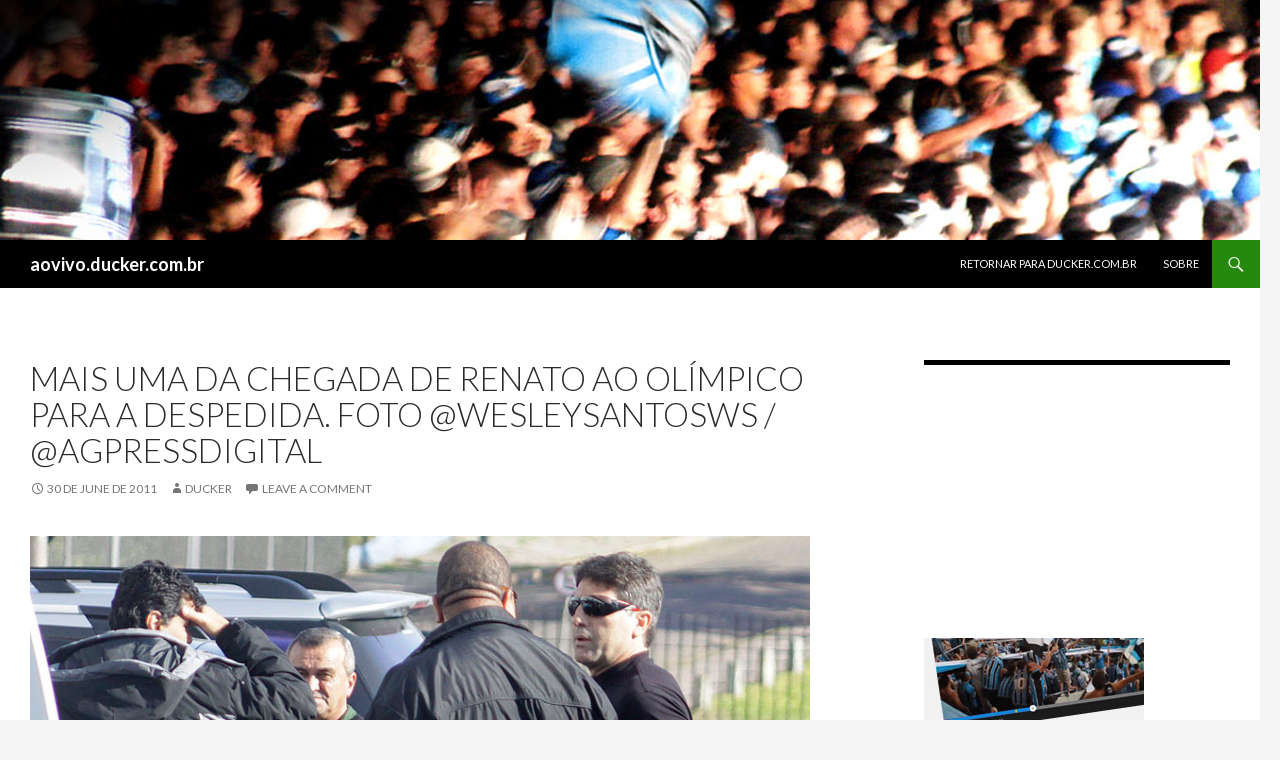

--- FILE ---
content_type: text/html; charset=UTF-8
request_url: http://aovivo.ducker.com.br/2011/06/30/mais-uma-da-chegada-de-renato-ao-olimpico-para-a-despedida-foto-wesleysantosws-pressdigital/
body_size: 12938
content:
<!DOCTYPE html>
<!--[if IE 7]>
<html class="ie ie7" lang="en-US" xmlns:fb="https://www.facebook.com/2008/fbml" xmlns:addthis="https://www.addthis.com/help/api-spec" >
<![endif]-->
<!--[if IE 8]>
<html class="ie ie8" lang="en-US" xmlns:fb="https://www.facebook.com/2008/fbml" xmlns:addthis="https://www.addthis.com/help/api-spec" >
<![endif]-->
<!--[if !(IE 7) & !(IE 8)]><!-->
<html lang="en-US" xmlns:fb="https://www.facebook.com/2008/fbml" xmlns:addthis="https://www.addthis.com/help/api-spec" >
<!--<![endif]-->
<head>
	<meta charset="UTF-8">
	<meta name="viewport" content="width=device-width">
	<title>Mais uma da chegada de Renato ao Olímpico para a despedida. Foto @wesleysantosws / @agpressdigital | aovivo.ducker.com.br</title>
	<link rel="profile" href="http://gmpg.org/xfn/11">
	<link rel="pingback" href="http://aovivo.ducker.com.br/xmlrpc.php">
	<!--[if lt IE 9]>
	<script src="http://aovivo.ducker.com.br/wp-content/themes/twentyfourteen/js/html5.js"></script>
	<![endif]-->
	<!--||  JM Twitter Cards by jmau111 v12  ||-->
<meta name="twitter:card" content="summary_large_image">
<meta name="twitter:creator" content="@ducker_gremio">
<meta name="twitter:site" content="@http://ducker.com.br">
<meta name="twitter:title" content="Mais uma da chegada de Renato ao Olímpico para a despedida. Foto @wesleysantosws / @agpressdigital">
<meta name="twitter:description" content="Wesley Santos - PressDigital&nbsp;">
<meta name="twitter:image" content="https://g.twimg.com/Twitter_logo_blue.png">
<!--||  /JM Twitter Cards by jmau111 v12  ||-->
<meta name='robots' content='max-image-preview:large' />
<link rel='dns-prefetch' href='//s7.addthis.com' />
<link rel='dns-prefetch' href='//fonts.googleapis.com' />
<link rel="alternate" type="application/rss+xml" title="aovivo.ducker.com.br &raquo; Feed" href="http://aovivo.ducker.com.br/feed/" />
<link rel="alternate" type="application/rss+xml" title="aovivo.ducker.com.br &raquo; Comments Feed" href="http://aovivo.ducker.com.br/comments/feed/" />
<link rel="alternate" type="application/rss+xml" title="aovivo.ducker.com.br &raquo; Mais uma da chegada de Renato ao Olímpico para a despedida. Foto @wesleysantosws / @agpressdigital Comments Feed" href="http://aovivo.ducker.com.br/2011/06/30/mais-uma-da-chegada-de-renato-ao-olimpico-para-a-despedida-foto-wesleysantosws-pressdigital/feed/" />
<link rel="alternate" title="oEmbed (JSON)" type="application/json+oembed" href="http://aovivo.ducker.com.br/wp-json/oembed/1.0/embed?url=http%3A%2F%2Faovivo.ducker.com.br%2F2011%2F06%2F30%2Fmais-uma-da-chegada-de-renato-ao-olimpico-para-a-despedida-foto-wesleysantosws-pressdigital%2F" />
<link rel="alternate" title="oEmbed (XML)" type="text/xml+oembed" href="http://aovivo.ducker.com.br/wp-json/oembed/1.0/embed?url=http%3A%2F%2Faovivo.ducker.com.br%2F2011%2F06%2F30%2Fmais-uma-da-chegada-de-renato-ao-olimpico-para-a-despedida-foto-wesleysantosws-pressdigital%2F&#038;format=xml" />
<style id='wp-img-auto-sizes-contain-inline-css' type='text/css'>
img:is([sizes=auto i],[sizes^="auto," i]){contain-intrinsic-size:3000px 1500px}
/*# sourceURL=wp-img-auto-sizes-contain-inline-css */
</style>
<style id='wp-emoji-styles-inline-css' type='text/css'>

	img.wp-smiley, img.emoji {
		display: inline !important;
		border: none !important;
		box-shadow: none !important;
		height: 1em !important;
		width: 1em !important;
		margin: 0 0.07em !important;
		vertical-align: -0.1em !important;
		background: none !important;
		padding: 0 !important;
	}
/*# sourceURL=wp-emoji-styles-inline-css */
</style>
<style id='wp-block-library-inline-css' type='text/css'>
:root{--wp-block-synced-color:#7a00df;--wp-block-synced-color--rgb:122,0,223;--wp-bound-block-color:var(--wp-block-synced-color);--wp-editor-canvas-background:#ddd;--wp-admin-theme-color:#007cba;--wp-admin-theme-color--rgb:0,124,186;--wp-admin-theme-color-darker-10:#006ba1;--wp-admin-theme-color-darker-10--rgb:0,107,160.5;--wp-admin-theme-color-darker-20:#005a87;--wp-admin-theme-color-darker-20--rgb:0,90,135;--wp-admin-border-width-focus:2px}@media (min-resolution:192dpi){:root{--wp-admin-border-width-focus:1.5px}}.wp-element-button{cursor:pointer}:root .has-very-light-gray-background-color{background-color:#eee}:root .has-very-dark-gray-background-color{background-color:#313131}:root .has-very-light-gray-color{color:#eee}:root .has-very-dark-gray-color{color:#313131}:root .has-vivid-green-cyan-to-vivid-cyan-blue-gradient-background{background:linear-gradient(135deg,#00d084,#0693e3)}:root .has-purple-crush-gradient-background{background:linear-gradient(135deg,#34e2e4,#4721fb 50%,#ab1dfe)}:root .has-hazy-dawn-gradient-background{background:linear-gradient(135deg,#faaca8,#dad0ec)}:root .has-subdued-olive-gradient-background{background:linear-gradient(135deg,#fafae1,#67a671)}:root .has-atomic-cream-gradient-background{background:linear-gradient(135deg,#fdd79a,#004a59)}:root .has-nightshade-gradient-background{background:linear-gradient(135deg,#330968,#31cdcf)}:root .has-midnight-gradient-background{background:linear-gradient(135deg,#020381,#2874fc)}:root{--wp--preset--font-size--normal:16px;--wp--preset--font-size--huge:42px}.has-regular-font-size{font-size:1em}.has-larger-font-size{font-size:2.625em}.has-normal-font-size{font-size:var(--wp--preset--font-size--normal)}.has-huge-font-size{font-size:var(--wp--preset--font-size--huge)}.has-text-align-center{text-align:center}.has-text-align-left{text-align:left}.has-text-align-right{text-align:right}.has-fit-text{white-space:nowrap!important}#end-resizable-editor-section{display:none}.aligncenter{clear:both}.items-justified-left{justify-content:flex-start}.items-justified-center{justify-content:center}.items-justified-right{justify-content:flex-end}.items-justified-space-between{justify-content:space-between}.screen-reader-text{border:0;clip-path:inset(50%);height:1px;margin:-1px;overflow:hidden;padding:0;position:absolute;width:1px;word-wrap:normal!important}.screen-reader-text:focus{background-color:#ddd;clip-path:none;color:#444;display:block;font-size:1em;height:auto;left:5px;line-height:normal;padding:15px 23px 14px;text-decoration:none;top:5px;width:auto;z-index:100000}html :where(.has-border-color){border-style:solid}html :where([style*=border-top-color]){border-top-style:solid}html :where([style*=border-right-color]){border-right-style:solid}html :where([style*=border-bottom-color]){border-bottom-style:solid}html :where([style*=border-left-color]){border-left-style:solid}html :where([style*=border-width]){border-style:solid}html :where([style*=border-top-width]){border-top-style:solid}html :where([style*=border-right-width]){border-right-style:solid}html :where([style*=border-bottom-width]){border-bottom-style:solid}html :where([style*=border-left-width]){border-left-style:solid}html :where(img[class*=wp-image-]){height:auto;max-width:100%}:where(figure){margin:0 0 1em}html :where(.is-position-sticky){--wp-admin--admin-bar--position-offset:var(--wp-admin--admin-bar--height,0px)}@media screen and (max-width:600px){html :where(.is-position-sticky){--wp-admin--admin-bar--position-offset:0px}}

/*# sourceURL=wp-block-library-inline-css */
</style><style id='global-styles-inline-css' type='text/css'>
:root{--wp--preset--aspect-ratio--square: 1;--wp--preset--aspect-ratio--4-3: 4/3;--wp--preset--aspect-ratio--3-4: 3/4;--wp--preset--aspect-ratio--3-2: 3/2;--wp--preset--aspect-ratio--2-3: 2/3;--wp--preset--aspect-ratio--16-9: 16/9;--wp--preset--aspect-ratio--9-16: 9/16;--wp--preset--color--black: #000000;--wp--preset--color--cyan-bluish-gray: #abb8c3;--wp--preset--color--white: #ffffff;--wp--preset--color--pale-pink: #f78da7;--wp--preset--color--vivid-red: #cf2e2e;--wp--preset--color--luminous-vivid-orange: #ff6900;--wp--preset--color--luminous-vivid-amber: #fcb900;--wp--preset--color--light-green-cyan: #7bdcb5;--wp--preset--color--vivid-green-cyan: #00d084;--wp--preset--color--pale-cyan-blue: #8ed1fc;--wp--preset--color--vivid-cyan-blue: #0693e3;--wp--preset--color--vivid-purple: #9b51e0;--wp--preset--gradient--vivid-cyan-blue-to-vivid-purple: linear-gradient(135deg,rgb(6,147,227) 0%,rgb(155,81,224) 100%);--wp--preset--gradient--light-green-cyan-to-vivid-green-cyan: linear-gradient(135deg,rgb(122,220,180) 0%,rgb(0,208,130) 100%);--wp--preset--gradient--luminous-vivid-amber-to-luminous-vivid-orange: linear-gradient(135deg,rgb(252,185,0) 0%,rgb(255,105,0) 100%);--wp--preset--gradient--luminous-vivid-orange-to-vivid-red: linear-gradient(135deg,rgb(255,105,0) 0%,rgb(207,46,46) 100%);--wp--preset--gradient--very-light-gray-to-cyan-bluish-gray: linear-gradient(135deg,rgb(238,238,238) 0%,rgb(169,184,195) 100%);--wp--preset--gradient--cool-to-warm-spectrum: linear-gradient(135deg,rgb(74,234,220) 0%,rgb(151,120,209) 20%,rgb(207,42,186) 40%,rgb(238,44,130) 60%,rgb(251,105,98) 80%,rgb(254,248,76) 100%);--wp--preset--gradient--blush-light-purple: linear-gradient(135deg,rgb(255,206,236) 0%,rgb(152,150,240) 100%);--wp--preset--gradient--blush-bordeaux: linear-gradient(135deg,rgb(254,205,165) 0%,rgb(254,45,45) 50%,rgb(107,0,62) 100%);--wp--preset--gradient--luminous-dusk: linear-gradient(135deg,rgb(255,203,112) 0%,rgb(199,81,192) 50%,rgb(65,88,208) 100%);--wp--preset--gradient--pale-ocean: linear-gradient(135deg,rgb(255,245,203) 0%,rgb(182,227,212) 50%,rgb(51,167,181) 100%);--wp--preset--gradient--electric-grass: linear-gradient(135deg,rgb(202,248,128) 0%,rgb(113,206,126) 100%);--wp--preset--gradient--midnight: linear-gradient(135deg,rgb(2,3,129) 0%,rgb(40,116,252) 100%);--wp--preset--font-size--small: 13px;--wp--preset--font-size--medium: 20px;--wp--preset--font-size--large: 36px;--wp--preset--font-size--x-large: 42px;--wp--preset--spacing--20: 0.44rem;--wp--preset--spacing--30: 0.67rem;--wp--preset--spacing--40: 1rem;--wp--preset--spacing--50: 1.5rem;--wp--preset--spacing--60: 2.25rem;--wp--preset--spacing--70: 3.38rem;--wp--preset--spacing--80: 5.06rem;--wp--preset--shadow--natural: 6px 6px 9px rgba(0, 0, 0, 0.2);--wp--preset--shadow--deep: 12px 12px 50px rgba(0, 0, 0, 0.4);--wp--preset--shadow--sharp: 6px 6px 0px rgba(0, 0, 0, 0.2);--wp--preset--shadow--outlined: 6px 6px 0px -3px rgb(255, 255, 255), 6px 6px rgb(0, 0, 0);--wp--preset--shadow--crisp: 6px 6px 0px rgb(0, 0, 0);}:where(.is-layout-flex){gap: 0.5em;}:where(.is-layout-grid){gap: 0.5em;}body .is-layout-flex{display: flex;}.is-layout-flex{flex-wrap: wrap;align-items: center;}.is-layout-flex > :is(*, div){margin: 0;}body .is-layout-grid{display: grid;}.is-layout-grid > :is(*, div){margin: 0;}:where(.wp-block-columns.is-layout-flex){gap: 2em;}:where(.wp-block-columns.is-layout-grid){gap: 2em;}:where(.wp-block-post-template.is-layout-flex){gap: 1.25em;}:where(.wp-block-post-template.is-layout-grid){gap: 1.25em;}.has-black-color{color: var(--wp--preset--color--black) !important;}.has-cyan-bluish-gray-color{color: var(--wp--preset--color--cyan-bluish-gray) !important;}.has-white-color{color: var(--wp--preset--color--white) !important;}.has-pale-pink-color{color: var(--wp--preset--color--pale-pink) !important;}.has-vivid-red-color{color: var(--wp--preset--color--vivid-red) !important;}.has-luminous-vivid-orange-color{color: var(--wp--preset--color--luminous-vivid-orange) !important;}.has-luminous-vivid-amber-color{color: var(--wp--preset--color--luminous-vivid-amber) !important;}.has-light-green-cyan-color{color: var(--wp--preset--color--light-green-cyan) !important;}.has-vivid-green-cyan-color{color: var(--wp--preset--color--vivid-green-cyan) !important;}.has-pale-cyan-blue-color{color: var(--wp--preset--color--pale-cyan-blue) !important;}.has-vivid-cyan-blue-color{color: var(--wp--preset--color--vivid-cyan-blue) !important;}.has-vivid-purple-color{color: var(--wp--preset--color--vivid-purple) !important;}.has-black-background-color{background-color: var(--wp--preset--color--black) !important;}.has-cyan-bluish-gray-background-color{background-color: var(--wp--preset--color--cyan-bluish-gray) !important;}.has-white-background-color{background-color: var(--wp--preset--color--white) !important;}.has-pale-pink-background-color{background-color: var(--wp--preset--color--pale-pink) !important;}.has-vivid-red-background-color{background-color: var(--wp--preset--color--vivid-red) !important;}.has-luminous-vivid-orange-background-color{background-color: var(--wp--preset--color--luminous-vivid-orange) !important;}.has-luminous-vivid-amber-background-color{background-color: var(--wp--preset--color--luminous-vivid-amber) !important;}.has-light-green-cyan-background-color{background-color: var(--wp--preset--color--light-green-cyan) !important;}.has-vivid-green-cyan-background-color{background-color: var(--wp--preset--color--vivid-green-cyan) !important;}.has-pale-cyan-blue-background-color{background-color: var(--wp--preset--color--pale-cyan-blue) !important;}.has-vivid-cyan-blue-background-color{background-color: var(--wp--preset--color--vivid-cyan-blue) !important;}.has-vivid-purple-background-color{background-color: var(--wp--preset--color--vivid-purple) !important;}.has-black-border-color{border-color: var(--wp--preset--color--black) !important;}.has-cyan-bluish-gray-border-color{border-color: var(--wp--preset--color--cyan-bluish-gray) !important;}.has-white-border-color{border-color: var(--wp--preset--color--white) !important;}.has-pale-pink-border-color{border-color: var(--wp--preset--color--pale-pink) !important;}.has-vivid-red-border-color{border-color: var(--wp--preset--color--vivid-red) !important;}.has-luminous-vivid-orange-border-color{border-color: var(--wp--preset--color--luminous-vivid-orange) !important;}.has-luminous-vivid-amber-border-color{border-color: var(--wp--preset--color--luminous-vivid-amber) !important;}.has-light-green-cyan-border-color{border-color: var(--wp--preset--color--light-green-cyan) !important;}.has-vivid-green-cyan-border-color{border-color: var(--wp--preset--color--vivid-green-cyan) !important;}.has-pale-cyan-blue-border-color{border-color: var(--wp--preset--color--pale-cyan-blue) !important;}.has-vivid-cyan-blue-border-color{border-color: var(--wp--preset--color--vivid-cyan-blue) !important;}.has-vivid-purple-border-color{border-color: var(--wp--preset--color--vivid-purple) !important;}.has-vivid-cyan-blue-to-vivid-purple-gradient-background{background: var(--wp--preset--gradient--vivid-cyan-blue-to-vivid-purple) !important;}.has-light-green-cyan-to-vivid-green-cyan-gradient-background{background: var(--wp--preset--gradient--light-green-cyan-to-vivid-green-cyan) !important;}.has-luminous-vivid-amber-to-luminous-vivid-orange-gradient-background{background: var(--wp--preset--gradient--luminous-vivid-amber-to-luminous-vivid-orange) !important;}.has-luminous-vivid-orange-to-vivid-red-gradient-background{background: var(--wp--preset--gradient--luminous-vivid-orange-to-vivid-red) !important;}.has-very-light-gray-to-cyan-bluish-gray-gradient-background{background: var(--wp--preset--gradient--very-light-gray-to-cyan-bluish-gray) !important;}.has-cool-to-warm-spectrum-gradient-background{background: var(--wp--preset--gradient--cool-to-warm-spectrum) !important;}.has-blush-light-purple-gradient-background{background: var(--wp--preset--gradient--blush-light-purple) !important;}.has-blush-bordeaux-gradient-background{background: var(--wp--preset--gradient--blush-bordeaux) !important;}.has-luminous-dusk-gradient-background{background: var(--wp--preset--gradient--luminous-dusk) !important;}.has-pale-ocean-gradient-background{background: var(--wp--preset--gradient--pale-ocean) !important;}.has-electric-grass-gradient-background{background: var(--wp--preset--gradient--electric-grass) !important;}.has-midnight-gradient-background{background: var(--wp--preset--gradient--midnight) !important;}.has-small-font-size{font-size: var(--wp--preset--font-size--small) !important;}.has-medium-font-size{font-size: var(--wp--preset--font-size--medium) !important;}.has-large-font-size{font-size: var(--wp--preset--font-size--large) !important;}.has-x-large-font-size{font-size: var(--wp--preset--font-size--x-large) !important;}
/*# sourceURL=global-styles-inline-css */
</style>

<style id='classic-theme-styles-inline-css' type='text/css'>
/*! This file is auto-generated */
.wp-block-button__link{color:#fff;background-color:#32373c;border-radius:9999px;box-shadow:none;text-decoration:none;padding:calc(.667em + 2px) calc(1.333em + 2px);font-size:1.125em}.wp-block-file__button{background:#32373c;color:#fff;text-decoration:none}
/*# sourceURL=/wp-includes/css/classic-themes.min.css */
</style>
<link rel='stylesheet' id='twentyfourteen-lato-css' href='https://fonts.googleapis.com/css?family=Lato%3A300%2C400%2C700%2C900%2C300italic%2C400italic%2C700italic&#038;subset=latin%2Clatin-ext' type='text/css' media='all' />
<link rel='stylesheet' id='genericons-css' href='http://aovivo.ducker.com.br/wp-content/themes/twentyfourteen/genericons/genericons.css?ver=3.0.3' type='text/css' media='all' />
<link rel='stylesheet' id='twentyfourteen-style-css' href='http://aovivo.ducker.com.br/wp-content/themes/twentyfourteen/style.css?ver=6.9' type='text/css' media='all' />
<link rel='stylesheet' id='slb_core-css' href='http://aovivo.ducker.com.br/wp-content/plugins/simple-lightbox/client/css/app.css?ver=2.9.4' type='text/css' media='all' />
<link rel='stylesheet' id='addthis_all_pages-css' href='http://aovivo.ducker.com.br/wp-content/plugins/addthis/frontend/build/addthis_wordpress_public.min.css?ver=6.9' type='text/css' media='all' />
<script type="text/javascript" src="http://aovivo.ducker.com.br/wp-includes/js/jquery/jquery.min.js?ver=3.7.1" id="jquery-core-js"></script>
<script type="text/javascript" src="http://aovivo.ducker.com.br/wp-includes/js/jquery/jquery-migrate.min.js?ver=3.4.1" id="jquery-migrate-js"></script>
<script type="text/javascript" src="http://aovivo.ducker.com.br/wp-admin/admin-ajax.php?action=addthis_global_options_settings&amp;ver=6.9" id="addthis_global_options-js"></script>
<script type="text/javascript" src="https://s7.addthis.com/js/300/addthis_widget.js?ver=6.9#pubid=wp-2447059391f92a9541089313ad09e55e" id="addthis_widget-js"></script>
<script type="text/javascript" src="http://aovivo.ducker.com.br/wp-content/plugins/google-analyticator/external-tracking.min.js?ver=6.5.7" id="ga-external-tracking-js"></script>
<link rel="https://api.w.org/" href="http://aovivo.ducker.com.br/wp-json/" /><link rel="alternate" title="JSON" type="application/json" href="http://aovivo.ducker.com.br/wp-json/wp/v2/posts/1044" /><link rel="EditURI" type="application/rsd+xml" title="RSD" href="http://aovivo.ducker.com.br/xmlrpc.php?rsd" />
<meta name="generator" content="WordPress 6.9" />
<link rel="canonical" href="http://aovivo.ducker.com.br/2011/06/30/mais-uma-da-chegada-de-renato-ao-olimpico-para-a-despedida-foto-wesleysantosws-pressdigital/" />
<link rel='shortlink' href='http://aovivo.ducker.com.br/?p=1044' />
<link rel="stylesheet" type="text/css" href="http://aovivo.ducker.com.br/wp-content/plugins/wp-recaptcha/recaptcha.css" /><!-- Google Analytics Tracking by Google Analyticator 6.5.7 -->
<script type="text/javascript">
    var analyticsFileTypes = [];
    var analyticsSnippet = 'disabled';
    var analyticsEventTracking = 'enabled';
</script>
<script type="text/javascript">
	(function(i,s,o,g,r,a,m){i['GoogleAnalyticsObject']=r;i[r]=i[r]||function(){
	(i[r].q=i[r].q||[]).push(arguments)},i[r].l=1*new Date();a=s.createElement(o),
	m=s.getElementsByTagName(o)[0];a.async=1;a.src=g;m.parentNode.insertBefore(a,m)
	})(window,document,'script','//www.google-analytics.com/analytics.js','ga');
	ga('create', 'UA-872460-1', 'auto');
 
	ga('send', 'pageview');
</script>
</head>

<body class="wp-singular post-template-default single single-post postid-1044 single-format-standard wp-theme-twentyfourteen group-blog header-image singular">
<div id="page" class="hfeed site">
		<div id="site-header">
		<a href="http://aovivo.ducker.com.br/" rel="home">
			<img src="http://aovivo.ducker.com.br/wp-content/uploads/2014/08/Cabecalho_aovivo_novo5.jpg" width="1260" height="240" alt="aovivo.ducker.com.br">
		</a>
	</div>
	
	<header id="masthead" class="site-header" role="banner">
		<div class="header-main">
			<h1 class="site-title"><a href="http://aovivo.ducker.com.br/" rel="home">aovivo.ducker.com.br</a></h1>

			<div class="search-toggle">
				<a href="#search-container" class="screen-reader-text" aria-expanded="false" aria-controls="search-container">Search</a>
			</div>

			<nav id="primary-navigation" class="site-navigation primary-navigation" role="navigation">
				<button class="menu-toggle">Primary Menu</button>
				<a class="screen-reader-text skip-link" href="#content">Skip to content</a>
				<div id="primary-menu" class="nav-menu"><ul>
<li class="page_item page-item-1626"><a href="http://aovivo.ducker.com.br/retornar-para-ducker-com-br/"><a href="http://www.ducker.com.br/">RETORNAR PARA DUCKER.COM.BR</a></a></li>
<li class="page_item page-item-2"><a href="http://aovivo.ducker.com.br/pagina-exemplo/">Sobre</a></li>
</ul></div>
			</nav>
		</div>

		<div id="search-container" class="search-box-wrapper hide">
			<div class="search-box">
				<form role="search" method="get" class="search-form" action="http://aovivo.ducker.com.br/">
				<label>
					<span class="screen-reader-text">Search for:</span>
					<input type="search" class="search-field" placeholder="Search &hellip;" value="" name="s" />
				</label>
				<input type="submit" class="search-submit" value="Search" />
			</form>			</div>
		</div>
	</header><!-- #masthead -->

	<div id="main" class="site-main">

	<div id="primary" class="content-area">
		<div id="content" class="site-content" role="main">
			
<article id="post-1044" class="post-1044 post type-post status-publish format-standard hentry category-ao-vivo">
	
	<header class="entry-header">
		<h1 class="entry-title">Mais uma da chegada de Renato ao Olímpico para a despedida. Foto @wesleysantosws / @agpressdigital</h1>
		<div class="entry-meta">
			<span class="entry-date"><a href="http://aovivo.ducker.com.br/2011/06/30/mais-uma-da-chegada-de-renato-ao-olimpico-para-a-despedida-foto-wesleysantosws-pressdigital/" rel="bookmark"><time class="entry-date" datetime="2011-06-30T15:05:17-03:00">30 de June de 2011</time></a></span> <span class="byline"><span class="author vcard"><a class="url fn n" href="http://aovivo.ducker.com.br/author/ducker/" rel="author">Ducker</a></span></span>			<span class="comments-link"><a href="http://aovivo.ducker.com.br/2011/06/30/mais-uma-da-chegada-de-renato-ao-olimpico-para-a-despedida-foto-wesleysantosws-pressdigital/#respond">Leave a comment</a></span>
					</div><!-- .entry-meta -->
	</header><!-- .entry-header -->

		<div class="entry-content">
		<div class="at-above-post addthis_tool" data-url="http://aovivo.ducker.com.br/2011/06/30/mais-uma-da-chegada-de-renato-ao-olimpico-para-a-despedida-foto-wesleysantosws-pressdigital/"></div><p><a href="http://aovivo.ducker.com.br/2011/06/30/mais-uma-da-chegada-de-renato-ao-olimpico-para-a-despedida-foto-wesleysantosws-pressdigital/renato_despedida_2/" rel="attachment wp-att-1045" data-slb-active="1" data-slb-asset="1707829407" data-slb-internal="1045" data-slb-group="1044"><img fetchpriority="high" decoding="async" class="aligncenter size-full wp-image-1045" src="http://aovivo.ducker.com.br/wp-content/uploads/2011/06/Renato_Despedida_2.jpg" alt="" width="827" height="551" srcset="http://aovivo.ducker.com.br/wp-content/uploads/2011/06/Renato_Despedida_2.jpg 827w, http://aovivo.ducker.com.br/wp-content/uploads/2011/06/Renato_Despedida_2-300x199.jpg 300w" sizes="(max-width: 827px) 100vw, 827px" /></a></p>
<p>Wesley Santos &#8211; PressDigital</p>
<p>&nbsp;</p>
<!-- AddThis Advanced Settings above via filter on the_content --><!-- AddThis Advanced Settings below via filter on the_content --><!-- AddThis Advanced Settings generic via filter on the_content --><!-- AddThis Share Buttons above via filter on the_content --><!-- AddThis Share Buttons below via filter on the_content --><div class="at-below-post addthis_tool" data-url="http://aovivo.ducker.com.br/2011/06/30/mais-uma-da-chegada-de-renato-ao-olimpico-para-a-despedida-foto-wesleysantosws-pressdigital/"></div><!-- AddThis Share Buttons generic via filter on the_content -->	</div><!-- .entry-content -->
	
	</article><!-- #post-## -->
	<nav class="navigation post-navigation" role="navigation">
		<h1 class="screen-reader-text">Post navigation</h1>
		<div class="nav-links">
			<a href="http://aovivo.ducker.com.br/2011/06/30/renato-chegando-ao-olimpico-sob-os-gritos-de-apoio-da-torcida-fotos-wesleysantosws-pressdigital/" rel="prev"><span class="meta-nav">Previous Post</span>Renato chegando ao Olímpico sob os gritos de apoio da torcida. Fotos @wesleysantosws / @agpressdigital</a><a href="http://aovivo.ducker.com.br/2011/06/30/torcida-que-comparece-neste-momento-no-patio-do-olimpico-foto-wesleysantosws-agpressdigital/" rel="next"><span class="meta-nav">Next Post</span>Torcida que comparece neste momento no pátio do Olímpico. Foto @wesleysantosws / @agpressdigital</a>		</div><!-- .nav-links -->
	</nav><!-- .navigation -->
	
<div id="comments" class="comments-area">

	
		<div id="respond" class="comment-respond">
		<h3 id="reply-title" class="comment-reply-title">Leave a Reply</h3><form action="http://aovivo.ducker.com.br/wp-comments-post.php" method="post" id="commentform" class="comment-form"><p class="comment-notes"><span id="email-notes">Your email address will not be published.</span> <span class="required-field-message">Required fields are marked <span class="required">*</span></span></p><p class="comment-form-comment"><label for="comment">Comment <span class="required">*</span></label> <textarea id="comment" name="comment" cols="45" rows="8" maxlength="65525" required></textarea></p><p class="comment-form-author"><label for="author">Name</label> <input id="author" name="author" type="text" value="" size="30" maxlength="245" autocomplete="name" /></p>
<p class="comment-form-email"><label for="email">Email</label> <input id="email" name="email" type="email" value="" size="30" maxlength="100" aria-describedby="email-notes" autocomplete="email" /></p>
<p class="comment-form-url"><label for="url">Website</label> <input id="url" name="url" type="url" value="" size="30" maxlength="200" autocomplete="url" /></p>
<p class="form-submit"><input name="submit" type="submit" id="submit" class="submit" value="Post Comment" /> <input type='hidden' name='comment_post_ID' value='1044' id='comment_post_ID' />
<input type='hidden' name='comment_parent' id='comment_parent' value='0' />
</p><p style="display: none;"><input type="hidden" id="akismet_comment_nonce" name="akismet_comment_nonce" value="b16407d295" /></p>                <script type='text/javascript'>
                    var RecaptchaOptions = { theme : 'red', lang : 'en' , tabindex : 5 };
                </script><script type="text/javascript" src="http://www.google.com/recaptcha/api/challenge?k=6LfwBvgSAAAAAFpkqoD_RVpvgwHsygVtKYHsOsqC"></script>

	<noscript>
  		<iframe src="http://www.google.com/recaptcha/api/noscript?k=6LfwBvgSAAAAAFpkqoD_RVpvgwHsygVtKYHsOsqC" height="300" width="500" frameborder="0"></iframe><br/>
  		<textarea name="recaptcha_challenge_field" rows="3" cols="40"></textarea>
  		<input type="hidden" name="recaptcha_response_field" value="manual_challenge"/>
	</noscript>                        <div id="recaptcha-submit-btn-area">&nbsp;</div>
                        <noscript>
                         <style type='text/css'>#submit {display:none;}</style>
                         <input name="submit" type="submit" id="submit-alt" tabindex="6" value="Submit Comment"/> 
                        </noscript><p style="display: none !important;" class="akismet-fields-container" data-prefix="ak_"><label>&#916;<textarea name="ak_hp_textarea" cols="45" rows="8" maxlength="100"></textarea></label><input type="hidden" id="ak_js_1" name="ak_js" value="171"/><script>document.getElementById( "ak_js_1" ).setAttribute( "value", ( new Date() ).getTime() );</script></p></form>	</div><!-- #respond -->
	
</div><!-- #comments -->
		</div><!-- #content -->
	</div><!-- #primary -->

<div id="content-sidebar" class="content-sidebar widget-area" role="complementary">
	<aside id="youtube_responsive-2" class="widget widget_youtube_responsive"><h1 class="widget-title"></h1><object  class='StefanoAI-youtube-responsive fitvidsignore ' width='160' height='90' style='' data-ratio="1.7777777778" type='application/video'><div data-iframe='StefanoAI-youtube-widget-responsive' data-id='StefanoAI-youtube-1' data-class='StefanoAI-youtube-responsive ' data-width='160' data-height='90' data-src='//www.youtube.com/embed/iXSkOvmU7pY?&amp;list=PL002BCCCEE7877709&amp;autohide=2&amp;color=red&amp;controls=1&amp;disablekb=0&amp;fs=0&amp;iv_load_policy=1&amp;modestbranding=0&amp;rel=0&amp;showinfo=0&amp;theme=dark&amp;vq=default' data- data-style='border:none;'></div></object></aside><aside id="text-19" class="widget widget_text">			<div class="textwidget"><a href="https://www.youtube.com/rducker "_blank"><img src="http://ducker.com.br/imagens/Banner_Youtube.jpg"></a>
<br>
<br>
<iframe src="http://www.facebook.com/plugins/likebox.php?href=http%3A%2F%2Fwww.facebook.com%2Fducker.com.br&amp;width=292&amp;colorscheme=light&amp;show_faces=true&amp;stream=true&amp;header=true&amp;height=427" scrolling="no" frameborder="0" style="border:none; overflow:hidden; width:100%; height:427px;" allowTransparency="true"></iframe>
<br>
<br>
<a href="http://www.ducker.com.br" target="_blank"><img src="http://grem.io/images/banner/ducker.jpg"></a> 
<br>
<br>
<a href="http://loja.ducker.com.br/" target="_blank"><img src="http://ducker.com.br/imagens/Loja_Ducker.jpg"></a> 
<br>

<!-- Affiliate Code Do NOT Modify--><a href="http://partner.sbaffiliates.com/processing/clickthrgh.asp?btag=a_17075b_12049"  ><script src=http://ff.connextra.com/resources/sportingbetEurope/Bannerflow/84/ad_142656.js?btag=a_17075b_12049 charset=utf-8 type=text/javascript></script></a><!-- End affiliate Code-->
<br>
<a href="http://twitter.com/Ducker_Gremio" target="_blank"><img src="http://www.ducker.com.br/imagens/Banner_Twitter_g.jpg"></a> 
<br>
<a href="http://grem.io/gremiomobile" target="_blank"><img src="http://grem.io/images/banner/gremiomobile.png"></a> 
</div>
		</aside><aside id="archives-4" class="widget widget_archive"><h1 class="widget-title">Archives</h1>		<label class="screen-reader-text" for="archives-dropdown-4">Archives</label>
		<select id="archives-dropdown-4" name="archive-dropdown">
			
			<option value="">Select Month</option>
				<option value='http://aovivo.ducker.com.br/2017/10/'> October 2017 &nbsp;(33)</option>
	<option value='http://aovivo.ducker.com.br/2017/09/'> September 2017 &nbsp;(64)</option>
	<option value='http://aovivo.ducker.com.br/2017/08/'> August 2017 &nbsp;(78)</option>
	<option value='http://aovivo.ducker.com.br/2017/07/'> July 2017 &nbsp;(71)</option>
	<option value='http://aovivo.ducker.com.br/2017/06/'> June 2017 &nbsp;(51)</option>
	<option value='http://aovivo.ducker.com.br/2017/05/'> May 2017 &nbsp;(65)</option>
	<option value='http://aovivo.ducker.com.br/2017/04/'> April 2017 &nbsp;(59)</option>
	<option value='http://aovivo.ducker.com.br/2017/03/'> March 2017 &nbsp;(74)</option>
	<option value='http://aovivo.ducker.com.br/2017/02/'> February 2017 &nbsp;(34)</option>
	<option value='http://aovivo.ducker.com.br/2017/01/'> January 2017 &nbsp;(41)</option>
	<option value='http://aovivo.ducker.com.br/2016/12/'> December 2016 &nbsp;(80)</option>
	<option value='http://aovivo.ducker.com.br/2016/11/'> November 2016 &nbsp;(95)</option>
	<option value='http://aovivo.ducker.com.br/2016/10/'> October 2016 &nbsp;(86)</option>
	<option value='http://aovivo.ducker.com.br/2016/09/'> September 2016 &nbsp;(68)</option>
	<option value='http://aovivo.ducker.com.br/2016/08/'> August 2016 &nbsp;(63)</option>
	<option value='http://aovivo.ducker.com.br/2016/06/'> June 2016 &nbsp;(2)</option>
	<option value='http://aovivo.ducker.com.br/2016/05/'> May 2016 &nbsp;(1)</option>
	<option value='http://aovivo.ducker.com.br/2016/04/'> April 2016 &nbsp;(4)</option>
	<option value='http://aovivo.ducker.com.br/2016/01/'> January 2016 &nbsp;(6)</option>
	<option value='http://aovivo.ducker.com.br/2015/11/'> November 2015 &nbsp;(8)</option>
	<option value='http://aovivo.ducker.com.br/2015/10/'> October 2015 &nbsp;(2)</option>
	<option value='http://aovivo.ducker.com.br/2015/09/'> September 2015 &nbsp;(3)</option>
	<option value='http://aovivo.ducker.com.br/2015/08/'> August 2015 &nbsp;(13)</option>
	<option value='http://aovivo.ducker.com.br/2015/07/'> July 2015 &nbsp;(2)</option>
	<option value='http://aovivo.ducker.com.br/2015/06/'> June 2015 &nbsp;(2)</option>
	<option value='http://aovivo.ducker.com.br/2015/05/'> May 2015 &nbsp;(8)</option>
	<option value='http://aovivo.ducker.com.br/2015/04/'> April 2015 &nbsp;(15)</option>
	<option value='http://aovivo.ducker.com.br/2015/03/'> March 2015 &nbsp;(36)</option>
	<option value='http://aovivo.ducker.com.br/2015/02/'> February 2015 &nbsp;(13)</option>
	<option value='http://aovivo.ducker.com.br/2015/01/'> January 2015 &nbsp;(47)</option>
	<option value='http://aovivo.ducker.com.br/2014/12/'> December 2014 &nbsp;(4)</option>
	<option value='http://aovivo.ducker.com.br/2014/11/'> November 2014 &nbsp;(24)</option>
	<option value='http://aovivo.ducker.com.br/2014/10/'> October 2014 &nbsp;(14)</option>
	<option value='http://aovivo.ducker.com.br/2014/09/'> September 2014 &nbsp;(26)</option>
	<option value='http://aovivo.ducker.com.br/2014/08/'> August 2014 &nbsp;(19)</option>
	<option value='http://aovivo.ducker.com.br/2014/07/'> July 2014 &nbsp;(30)</option>
	<option value='http://aovivo.ducker.com.br/2014/06/'> June 2014 &nbsp;(47)</option>
	<option value='http://aovivo.ducker.com.br/2014/05/'> May 2014 &nbsp;(31)</option>
	<option value='http://aovivo.ducker.com.br/2014/04/'> April 2014 &nbsp;(38)</option>
	<option value='http://aovivo.ducker.com.br/2014/03/'> March 2014 &nbsp;(42)</option>
	<option value='http://aovivo.ducker.com.br/2014/02/'> February 2014 &nbsp;(59)</option>
	<option value='http://aovivo.ducker.com.br/2014/01/'> January 2014 &nbsp;(62)</option>
	<option value='http://aovivo.ducker.com.br/2013/12/'> December 2013 &nbsp;(29)</option>
	<option value='http://aovivo.ducker.com.br/2013/11/'> November 2013 &nbsp;(49)</option>
	<option value='http://aovivo.ducker.com.br/2013/10/'> October 2013 &nbsp;(83)</option>
	<option value='http://aovivo.ducker.com.br/2013/09/'> September 2013 &nbsp;(77)</option>
	<option value='http://aovivo.ducker.com.br/2013/08/'> August 2013 &nbsp;(68)</option>
	<option value='http://aovivo.ducker.com.br/2013/07/'> July 2013 &nbsp;(68)</option>
	<option value='http://aovivo.ducker.com.br/2013/06/'> June 2013 &nbsp;(49)</option>
	<option value='http://aovivo.ducker.com.br/2013/05/'> May 2013 &nbsp;(57)</option>
	<option value='http://aovivo.ducker.com.br/2013/04/'> April 2013 &nbsp;(28)</option>
	<option value='http://aovivo.ducker.com.br/2013/03/'> March 2013 &nbsp;(62)</option>
	<option value='http://aovivo.ducker.com.br/2013/02/'> February 2013 &nbsp;(46)</option>
	<option value='http://aovivo.ducker.com.br/2013/01/'> January 2013 &nbsp;(62)</option>
	<option value='http://aovivo.ducker.com.br/2012/12/'> December 2012 &nbsp;(62)</option>
	<option value='http://aovivo.ducker.com.br/2012/11/'> November 2012 &nbsp;(86)</option>
	<option value='http://aovivo.ducker.com.br/2012/10/'> October 2012 &nbsp;(73)</option>
	<option value='http://aovivo.ducker.com.br/2012/09/'> September 2012 &nbsp;(83)</option>
	<option value='http://aovivo.ducker.com.br/2012/08/'> August 2012 &nbsp;(69)</option>
	<option value='http://aovivo.ducker.com.br/2012/07/'> July 2012 &nbsp;(26)</option>
	<option value='http://aovivo.ducker.com.br/2012/06/'> June 2012 &nbsp;(91)</option>
	<option value='http://aovivo.ducker.com.br/2012/05/'> May 2012 &nbsp;(67)</option>
	<option value='http://aovivo.ducker.com.br/2012/04/'> April 2012 &nbsp;(129)</option>
	<option value='http://aovivo.ducker.com.br/2012/03/'> March 2012 &nbsp;(73)</option>
	<option value='http://aovivo.ducker.com.br/2012/02/'> February 2012 &nbsp;(18)</option>
	<option value='http://aovivo.ducker.com.br/2012/01/'> January 2012 &nbsp;(50)</option>
	<option value='http://aovivo.ducker.com.br/2011/12/'> December 2011 &nbsp;(70)</option>
	<option value='http://aovivo.ducker.com.br/2011/11/'> November 2011 &nbsp;(58)</option>
	<option value='http://aovivo.ducker.com.br/2011/10/'> October 2011 &nbsp;(87)</option>
	<option value='http://aovivo.ducker.com.br/2011/09/'> September 2011 &nbsp;(74)</option>
	<option value='http://aovivo.ducker.com.br/2011/08/'> August 2011 &nbsp;(79)</option>
	<option value='http://aovivo.ducker.com.br/2011/07/'> July 2011 &nbsp;(121)</option>
	<option value='http://aovivo.ducker.com.br/2011/06/'> June 2011 &nbsp;(110)</option>
	<option value='http://aovivo.ducker.com.br/2011/05/'> May 2011 &nbsp;(149)</option>
	<option value='http://aovivo.ducker.com.br/2011/04/'> April 2011 &nbsp;(2)</option>

		</select>

			<script type="text/javascript">
/* <![CDATA[ */

( ( dropdownId ) => {
	const dropdown = document.getElementById( dropdownId );
	function onSelectChange() {
		setTimeout( () => {
			if ( 'escape' === dropdown.dataset.lastkey ) {
				return;
			}
			if ( dropdown.value ) {
				document.location.href = dropdown.value;
			}
		}, 250 );
	}
	function onKeyUp( event ) {
		if ( 'Escape' === event.key ) {
			dropdown.dataset.lastkey = 'escape';
		} else {
			delete dropdown.dataset.lastkey;
		}
	}
	function onClick() {
		delete dropdown.dataset.lastkey;
	}
	dropdown.addEventListener( 'keyup', onKeyUp );
	dropdown.addEventListener( 'click', onClick );
	dropdown.addEventListener( 'change', onSelectChange );
})( "archives-dropdown-4" );

//# sourceURL=WP_Widget_Archives%3A%3Awidget
/* ]]> */
</script>
</aside><aside id="text-21" class="widget widget_text">			<div class="textwidget"><a href="http://twitter.com/Ducker_Gremio" target="_blank"><img src="http://www.ducker.com.br/imagens/Banner_Twitter_g.jpg"></a> 
<br>
<br>
<!-- Facebook Badge START --><a href="https://www.facebook.com/ducker.com.br" target="_TOP" style="font-family: &quot;lucida grande&quot;,tahoma,verdana,arial,sans-serif; font-size: 11px; font-variant: normal; font-style: normal; font-weight: normal; color: #3B5998; text-decoration: none;" title="ducker.com.br">ducker.com.br</a><br/><a href="https://www.facebook.com/ducker.com.br" target="_TOP" title="ducker.com.br"><img src="https://badge.facebook.com/badge/137360043004493.1197.833960734.png" style="border: 0px;" /></a><br/><a href="https://pt-br.facebook.com/advertising" target="_TOP" style="font-family: &quot;lucida grande&quot;,tahoma,verdana,arial,sans-serif; font-size: 11px; font-variant: normal; font-style: normal; font-weight: normal; color: #3B5998; text-decoration: none;" title="Crie seu pr&#xf3;prio atalho!">Promova sua página também</a><!-- Facebook Badge END -->
<br>
</div>
		</aside>
		<aside id="recent-posts-4" class="widget widget_recent_entries">
		<h1 class="widget-title">Posts recentes</h1>
		<ul>
											<li>
					<a href="http://aovivo.ducker.com.br/2017/10/16/algumas-imagens-da-arquibancada-gremista-ontem-em-curitiba-enviadas-pelo-luciano-feltrin-de-oliveira-httpift-tt2kryh3e/">Algumas imagens da arquibancada gremista ontem em Curitiba, enviadas pelo Luciano Feltrin de Oliveira: http://ift.tt/2kRYh3E</a>
											<span class="post-date">16 de October de 2017</span>
									</li>
											<li>
					<a href="http://aovivo.ducker.com.br/2017/10/15/%e2%80%aafica-bom-ai%e2%80%ac/">‪Fica bom aí?‬</a>
											<span class="post-date">15 de October de 2017</span>
									</li>
											<li>
					<a href="http://aovivo.ducker.com.br/2017/10/15/uma-boa-noite-para-voces-pessoal/">Uma boa noite para vocês, pessoal!</a>
											<span class="post-date">15 de October de 2017</span>
									</li>
											<li>
					<a href="http://aovivo.ducker.com.br/2017/10/15/%e2%80%aacouto-pereira-agora-onde-o-gremio-jogara-daqui-a-pouco-%e2%80%ac/">‪Couto Pereira agora, onde o Grêmio jogará daqui a pouco ‬</a>
											<span class="post-date">15 de October de 2017</span>
									</li>
											<li>
					<a href="http://aovivo.ducker.com.br/2017/10/12/13772/">(no title)</a>
											<span class="post-date">12 de October de 2017</span>
									</li>
					</ul>

		</aside></div><!-- #content-sidebar -->
<div id="secondary">
		<h2 class="site-description">O site da Torcida Tricolor</h2>
	
	
	</div><!-- #secondary -->

		</div><!-- #main -->

		<footer id="colophon" class="site-footer" role="contentinfo">

			
			<div class="site-info">
								<a href="https://wordpress.org/">Proudly powered by WordPress</a>
			</div><!-- .site-info -->
		</footer><!-- #colophon -->
	</div><!-- #page -->

	<script type="speculationrules">
{"prefetch":[{"source":"document","where":{"and":[{"href_matches":"/*"},{"not":{"href_matches":["/wp-*.php","/wp-admin/*","/wp-content/uploads/*","/wp-content/*","/wp-content/plugins/*","/wp-content/themes/twentyfourteen/*","/*\\?(.+)"]}},{"not":{"selector_matches":"a[rel~=\"nofollow\"]"}},{"not":{"selector_matches":".no-prefetch, .no-prefetch a"}}]},"eagerness":"conservative"}]}
</script>
                <script type="text/javascript">
                var sub = document.getElementById('submit');
                document.getElementById('recaptcha-submit-btn-area').appendChild (sub);
                document.getElementById('submit').tabIndex = 6;
                if ( typeof _recaptcha_wordpress_savedcomment != 'undefined') {
                        document.getElementById('comment').value = _recaptcha_wordpress_savedcomment;
                }
                document.getElementById('recaptcha_table').style.direction = 'ltr';
                </script><script type="text/javascript" src="http://aovivo.ducker.com.br/wp-content/themes/twentyfourteen/js/functions.js?ver=20150315" id="twentyfourteen-script-js"></script>
<script defer type="text/javascript" src="http://aovivo.ducker.com.br/wp-content/plugins/akismet/_inc/akismet-frontend.js?ver=1765352433" id="akismet-frontend-js"></script>
<script type="text/javascript" src="http://aovivo.ducker.com.br/wp-content/plugins/simple-lightbox/client/js/prod/lib.core.js?ver=2.9.4" id="slb_core-js"></script>
<script type="text/javascript" src="http://aovivo.ducker.com.br/wp-content/plugins/simple-lightbox/client/js/prod/lib.view.js?ver=2.9.4" id="slb_view-js"></script>
<script type="text/javascript" src="http://aovivo.ducker.com.br/wp-content/plugins/simple-lightbox/themes/baseline/js/prod/client.js?ver=2.9.4" id="slb-asset-slb_baseline-base-js"></script>
<script type="text/javascript" src="http://aovivo.ducker.com.br/wp-content/plugins/simple-lightbox/themes/default/js/prod/client.js?ver=2.9.4" id="slb-asset-slb_default-base-js"></script>
<script type="text/javascript" src="http://aovivo.ducker.com.br/wp-content/plugins/simple-lightbox/template-tags/item/js/prod/tag.item.js?ver=2.9.4" id="slb-asset-item-base-js"></script>
<script type="text/javascript" src="http://aovivo.ducker.com.br/wp-content/plugins/simple-lightbox/template-tags/ui/js/prod/tag.ui.js?ver=2.9.4" id="slb-asset-ui-base-js"></script>
<script type="text/javascript" src="http://aovivo.ducker.com.br/wp-content/plugins/simple-lightbox/content-handlers/image/js/prod/handler.image.js?ver=2.9.4" id="slb-asset-image-base-js"></script>
<script id="wp-emoji-settings" type="application/json">
{"baseUrl":"https://s.w.org/images/core/emoji/17.0.2/72x72/","ext":".png","svgUrl":"https://s.w.org/images/core/emoji/17.0.2/svg/","svgExt":".svg","source":{"concatemoji":"http://aovivo.ducker.com.br/wp-includes/js/wp-emoji-release.min.js?ver=6.9"}}
</script>
<script type="module">
/* <![CDATA[ */
/*! This file is auto-generated */
const a=JSON.parse(document.getElementById("wp-emoji-settings").textContent),o=(window._wpemojiSettings=a,"wpEmojiSettingsSupports"),s=["flag","emoji"];function i(e){try{var t={supportTests:e,timestamp:(new Date).valueOf()};sessionStorage.setItem(o,JSON.stringify(t))}catch(e){}}function c(e,t,n){e.clearRect(0,0,e.canvas.width,e.canvas.height),e.fillText(t,0,0);t=new Uint32Array(e.getImageData(0,0,e.canvas.width,e.canvas.height).data);e.clearRect(0,0,e.canvas.width,e.canvas.height),e.fillText(n,0,0);const a=new Uint32Array(e.getImageData(0,0,e.canvas.width,e.canvas.height).data);return t.every((e,t)=>e===a[t])}function p(e,t){e.clearRect(0,0,e.canvas.width,e.canvas.height),e.fillText(t,0,0);var n=e.getImageData(16,16,1,1);for(let e=0;e<n.data.length;e++)if(0!==n.data[e])return!1;return!0}function u(e,t,n,a){switch(t){case"flag":return n(e,"\ud83c\udff3\ufe0f\u200d\u26a7\ufe0f","\ud83c\udff3\ufe0f\u200b\u26a7\ufe0f")?!1:!n(e,"\ud83c\udde8\ud83c\uddf6","\ud83c\udde8\u200b\ud83c\uddf6")&&!n(e,"\ud83c\udff4\udb40\udc67\udb40\udc62\udb40\udc65\udb40\udc6e\udb40\udc67\udb40\udc7f","\ud83c\udff4\u200b\udb40\udc67\u200b\udb40\udc62\u200b\udb40\udc65\u200b\udb40\udc6e\u200b\udb40\udc67\u200b\udb40\udc7f");case"emoji":return!a(e,"\ud83e\u1fac8")}return!1}function f(e,t,n,a){let r;const o=(r="undefined"!=typeof WorkerGlobalScope&&self instanceof WorkerGlobalScope?new OffscreenCanvas(300,150):document.createElement("canvas")).getContext("2d",{willReadFrequently:!0}),s=(o.textBaseline="top",o.font="600 32px Arial",{});return e.forEach(e=>{s[e]=t(o,e,n,a)}),s}function r(e){var t=document.createElement("script");t.src=e,t.defer=!0,document.head.appendChild(t)}a.supports={everything:!0,everythingExceptFlag:!0},new Promise(t=>{let n=function(){try{var e=JSON.parse(sessionStorage.getItem(o));if("object"==typeof e&&"number"==typeof e.timestamp&&(new Date).valueOf()<e.timestamp+604800&&"object"==typeof e.supportTests)return e.supportTests}catch(e){}return null}();if(!n){if("undefined"!=typeof Worker&&"undefined"!=typeof OffscreenCanvas&&"undefined"!=typeof URL&&URL.createObjectURL&&"undefined"!=typeof Blob)try{var e="postMessage("+f.toString()+"("+[JSON.stringify(s),u.toString(),c.toString(),p.toString()].join(",")+"));",a=new Blob([e],{type:"text/javascript"});const r=new Worker(URL.createObjectURL(a),{name:"wpTestEmojiSupports"});return void(r.onmessage=e=>{i(n=e.data),r.terminate(),t(n)})}catch(e){}i(n=f(s,u,c,p))}t(n)}).then(e=>{for(const n in e)a.supports[n]=e[n],a.supports.everything=a.supports.everything&&a.supports[n],"flag"!==n&&(a.supports.everythingExceptFlag=a.supports.everythingExceptFlag&&a.supports[n]);var t;a.supports.everythingExceptFlag=a.supports.everythingExceptFlag&&!a.supports.flag,a.supports.everything||((t=a.source||{}).concatemoji?r(t.concatemoji):t.wpemoji&&t.twemoji&&(r(t.twemoji),r(t.wpemoji)))});
//# sourceURL=http://aovivo.ducker.com.br/wp-includes/js/wp-emoji-loader.min.js
/* ]]> */
</script>
<script type="text/javascript" id="slb_footer">/* <![CDATA[ */if ( !!window.jQuery ) {(function($){$(document).ready(function(){if ( !!window.SLB && SLB.has_child('View.init') ) { SLB.View.init({"ui_autofit":true,"ui_animate":true,"slideshow_autostart":true,"slideshow_duration":"6","group_loop":true,"ui_overlay_opacity":"0.8","ui_title_default":false,"theme_default":"slb_default","ui_labels":{"loading":"Carregando","close":"Fechar","nav_next":"Proxima","nav_prev":"Anterior","slideshow_start":"Come\u00e7ar slideshow","slideshow_stop":"Parar slideshow","group_status":"Item %current% of %total%"}}); }
if ( !!window.SLB && SLB.has_child('View.assets') ) { {$.extend(SLB.View.assets, {"1707829407":{"id":1045,"type":"image","internal":true,"source":"http:\/\/aovivo.ducker.com.br\/wp-content\/uploads\/2011\/06\/Renato_Despedida_2.jpg","title":"Renato_Despedida_2","caption":"","description":""}});} }
/* THM */
if ( !!window.SLB && SLB.has_child('View.extend_theme') ) { SLB.View.extend_theme('slb_baseline',{"name":"Baseline","parent":"","styles":[{"handle":"base","uri":"http:\/\/aovivo.ducker.com.br\/wp-content\/plugins\/simple-lightbox\/themes\/baseline\/css\/style.css","deps":[]}],"layout_raw":"<div class=\"slb_container\"><div class=\"slb_content\">{{item.content}}<div class=\"slb_nav\"><span class=\"slb_prev\">{{ui.nav_prev}}<\/span><span class=\"slb_next\">{{ui.nav_next}}<\/span><\/div><div class=\"slb_controls\"><span class=\"slb_close\">{{ui.close}}<\/span><span class=\"slb_slideshow\">{{ui.slideshow_control}}<\/span><\/div><div class=\"slb_loading\">{{ui.loading}}<\/div><\/div><div class=\"slb_details\"><div class=\"inner\"><div class=\"slb_data\"><div class=\"slb_data_content\"><span class=\"slb_data_title\">{{item.title}}<\/span><span class=\"slb_group_status\">{{ui.group_status}}<\/span><div class=\"slb_data_desc\">{{item.description}}<\/div><\/div><\/div><div class=\"slb_nav\"><span class=\"slb_prev\">{{ui.nav_prev}}<\/span><span class=\"slb_next\">{{ui.nav_next}}<\/span><\/div><\/div><\/div><\/div>"}); }if ( !!window.SLB && SLB.has_child('View.extend_theme') ) { SLB.View.extend_theme('slb_default',{"name":"Default (Light)","parent":"slb_baseline","styles":[{"handle":"base","uri":"http:\/\/aovivo.ducker.com.br\/wp-content\/plugins\/simple-lightbox\/themes\/default\/css\/style.css","deps":[]}]}); }})})(jQuery);}/* ]]> */</script>
<script type="text/javascript" id="slb_context">/* <![CDATA[ */if ( !!window.jQuery ) {(function($){$(document).ready(function(){if ( !!window.SLB ) { {$.extend(SLB, {"context":["public","user_guest"]});} }})})(jQuery);}/* ]]> */</script>
        <script type="text/javascript">
            function AI_responsive_widget() {
                jQuery('object.StefanoAI-youtube-responsive').each(function () {
                    jQuery(this).parent('.fluid-width-video-wrapper').removeClass('fluid-width-video-wrapper').removeAttr('style').css('width', '100%').css('display', 'block');
                    jQuery(this).children('.fluid-width-video-wrapper').removeClass('fluid-width-video-wrapper').removeAttr('style').css('width', '100%').css('display', 'block');
                    var width = jQuery(this).parent().innerWidth();
                    var maxwidth = jQuery(this).css('max-width').replace(/px/, '');
                    var pl = parseInt(jQuery(this).parent().css('padding-left').replace(/px/, ''));
                    var pr = parseInt(jQuery(this).parent().css('padding-right').replace(/px/, ''));
                    width = width - pl - pr;
                    if (maxwidth < width) {
                        width = maxwidth;
                    }
                    var ratio = jQuery(this).attr('data-ratio');
                    if (typeof ratio == 'undefined') {
                        ratio = 16 / 9;
                    }
                    jQuery(this).css('width', width + "px");
                    jQuery(this).css('height', width / ratio + "px");
                    jQuery(this).find('iframe').css('width', width + "px");
                    jQuery(this).find('iframe').css('height', width / ratio + "px");
                });
            }
            if (typeof jQuery !== 'undefined') {
                jQuery(document).ready(function () {
                    setTimeout(function () {
                        jQuery("div[data-iframe='StefanoAI-youtube-widget-responsive']").each(function () {
                            var iframe = jQuery("<iframe></iframe>");
                            jQuery.each(this.attributes, function () {
                                if (this.name == 'data-iframe' || this.name == 'data-')
                                    return;
                                iframe.attr(this.name.replace(/^data-/, ''), this.value);
                            });
                            jQuery(iframe).insertAfter(jQuery(this));
                            jQuery(this).remove();
                        });
                                        AI_responsive_widget();
                    }, 50);
                });
                jQuery(window).resize(function () {
                    AI_responsive_widget();
                });
            }
                </script>
        </body>
</html>